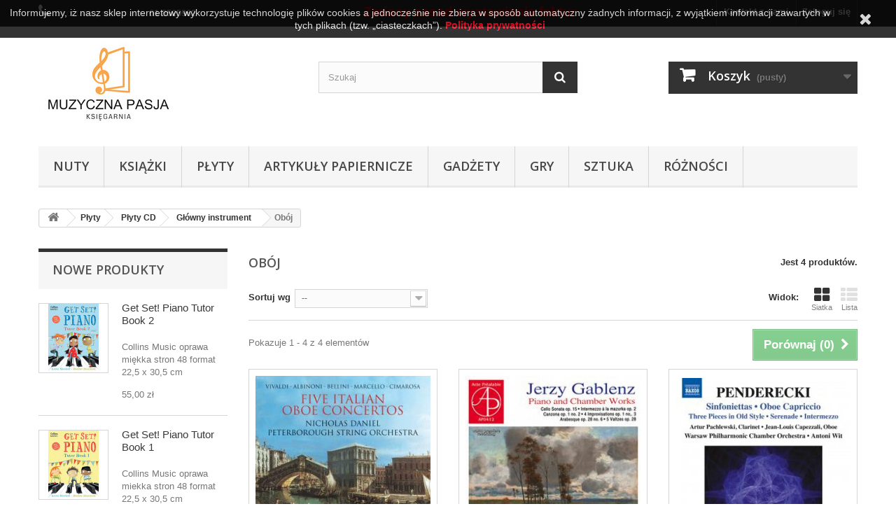

--- FILE ---
content_type: text/html; charset=utf-8
request_url: https://muzyczna-pasja.pl/81-oboj
body_size: 77962
content:
<!DOCTYPE HTML>
<!--[if lt IE 7]> <html class="no-js lt-ie9 lt-ie8 lt-ie7" lang="pl-pl"><![endif]-->
<!--[if IE 7]><html class="no-js lt-ie9 lt-ie8 ie7" lang="pl-pl"><![endif]-->
<!--[if IE 8]><html class="no-js lt-ie9 ie8" lang="pl-pl"><![endif]-->
<!--[if gt IE 8]> <html class="no-js ie9" lang="pl-pl"><![endif]-->
<html lang="pl-pl">
	<head>
		<meta charset="utf-8" />
		<title>Obój - Muzyczna Pasja</title>
						<meta name="generator" content="PrestaShop" />
		<meta name="robots" content="index,follow" />
		<meta name="viewport" content="width=device-width, minimum-scale=0.25, maximum-scale=1.6, initial-scale=1.0" />
		<meta name="apple-mobile-web-app-capable" content="yes" />
		<link rel="icon" type="image/vnd.microsoft.icon" href="/img/favicon.ico?1636805176" />
		<link rel="shortcut icon" type="image/x-icon" href="/img/favicon.ico?1636805176" />
														<link rel="stylesheet" href="/themes/default-bootstrap/css/global.css" type="text/css" media="all" />
																<link rel="stylesheet" href="/themes/default-bootstrap/css/autoload/highdpi.css" type="text/css" media="all" />
																<link rel="stylesheet" href="/themes/default-bootstrap/css/autoload/responsive-tables.css" type="text/css" media="all" />
																<link rel="stylesheet" href="/themes/default-bootstrap/css/autoload/uniform.default.css" type="text/css" media="all" />
																<link rel="stylesheet" href="/js/jquery/plugins/fancybox/jquery.fancybox.css" type="text/css" media="all" />
																<link rel="stylesheet" href="/themes/default-bootstrap/css/product_list.css" type="text/css" media="all" />
																<link rel="stylesheet" href="/themes/default-bootstrap/css/category.css" type="text/css" media="all" />
																<link rel="stylesheet" href="/themes/default-bootstrap/css/scenes.css" type="text/css" media="all" />
																<link rel="stylesheet" href="/themes/default-bootstrap/css/modules/blockbanner/blockbanner.css" type="text/css" media="all" />
																<link rel="stylesheet" href="/themes/default-bootstrap/css/modules/blockbestsellers/blockbestsellers.css" type="text/css" media="all" />
																<link rel="stylesheet" href="/themes/default-bootstrap/css/modules/blockcart/blockcart.css" type="text/css" media="all" />
																<link rel="stylesheet" href="/js/jquery/plugins/bxslider/jquery.bxslider.css" type="text/css" media="all" />
																<link rel="stylesheet" href="/themes/default-bootstrap/css/modules/blockcategories/blockcategories.css" type="text/css" media="all" />
																<link rel="stylesheet" href="/themes/default-bootstrap/css/modules/blockcurrencies/blockcurrencies.css" type="text/css" media="all" />
																<link rel="stylesheet" href="/themes/default-bootstrap/css/modules/blocklanguages/blocklanguages.css" type="text/css" media="all" />
																<link rel="stylesheet" href="/themes/default-bootstrap/css/modules/blockcontact/blockcontact.css" type="text/css" media="all" />
																<link rel="stylesheet" href="/themes/default-bootstrap/css/modules/blockmyaccountfooter/blockmyaccount.css" type="text/css" media="all" />
																<link rel="stylesheet" href="/themes/default-bootstrap/css/modules/blocknewproducts/blocknewproducts.css" type="text/css" media="all" />
																<link rel="stylesheet" href="/themes/default-bootstrap/css/modules/blocknewsletter/blocknewsletter.css" type="text/css" media="all" />
																<link rel="stylesheet" href="/themes/default-bootstrap/css/modules/blocksearch/blocksearch.css" type="text/css" media="all" />
																<link rel="stylesheet" href="/js/jquery/plugins/autocomplete/jquery.autocomplete.css" type="text/css" media="all" />
																<link rel="stylesheet" href="/themes/default-bootstrap/css/modules/blockspecials/blockspecials.css" type="text/css" media="all" />
																<link rel="stylesheet" href="/themes/default-bootstrap/css/modules/blocktags/blocktags.css" type="text/css" media="all" />
																<link rel="stylesheet" href="/themes/default-bootstrap/css/modules/blocktopmenu/css/blocktopmenu.css" type="text/css" media="all" />
																<link rel="stylesheet" href="/themes/default-bootstrap/css/modules/blocktopmenu/css/superfish-modified.css" type="text/css" media="all" />
																<link rel="stylesheet" href="/themes/default-bootstrap/css/modules/blockuserinfo/blockuserinfo.css" type="text/css" media="all" />
																<link rel="stylesheet" href="/themes/default-bootstrap/css/modules/blockviewed/blockviewed.css" type="text/css" media="all" />
																<link rel="stylesheet" href="/themes/default-bootstrap/css/modules/homefeatured/homefeatured.css" type="text/css" media="all" />
																<link rel="stylesheet" href="/modules/themeconfigurator/css/hooks.css" type="text/css" media="all" />
																<link rel="stylesheet" href="/modules/przelewy24/views/css/p24_blik.css" type="text/css" media="all" />
																<link rel="stylesheet" href="/modules/przelewy24/views/css/przelewy24.css" type="text/css" media="all" />
														<script type="text/javascript">
var CUSTOMIZE_TEXTFIELD = 1;
var FancyboxI18nClose = 'Zamknij';
var FancyboxI18nNext = 'Następny';
var FancyboxI18nPrev = 'Poprzedni';
var ajax_allowed = true;
var ajaxsearch = true;
var baseDir = 'https://muzyczna-pasja.pl/';
var baseUri = 'https://muzyczna-pasja.pl/';
var blocksearch_type = 'top';
var comparator_max_item = 3;
var comparedProductsIds = [];
var contentOnly = false;
var currency = {"id":1,"name":"Z\u0142oty","iso_code":"PLN","iso_code_num":"985","sign":"z\u0142","blank":"1","conversion_rate":"1.000000","deleted":"0","format":"2","decimals":"1","active":"1","prefix":"","suffix":" z\u0142","id_shop_list":null,"force_id":false};
var currencyBlank = 1;
var currencyFormat = 2;
var currencyRate = 1;
var currencySign = 'zł';
var customizationIdMessage = 'Dostosowywanie #';
var delete_txt = 'Usuń';
var displayList = false;
var freeProductTranslation = 'Za darmo!';
var freeShippingTranslation = 'Darmowa wysyłka!';
var generated_date = 1762864723;
var hasDeliveryAddress = false;
var highDPI = false;
var id_lang = 1;
var img_dir = 'https://muzyczna-pasja.pl/themes/default-bootstrap/img/';
var instantsearch = false;
var isGuest = 0;
var isLogged = 0;
var isMobile = false;
var max_item = 'Nie możesz dodać więcej produktów do porównania niż 3.';
var min_item = 'Wybierz proszę przynajmniej jeden produkt';
var page_name = 'category';
var priceDisplayMethod = 0;
var priceDisplayPrecision = 2;
var quickView = true;
var removingLinkText = 'usuń ten produkt z koszyka';
var request = 'https://muzyczna-pasja.pl/81-oboj';
var roundMode = 2;
var search_url = 'https://muzyczna-pasja.pl/szukaj';
var static_token = 'b691679c682e4844f102934284aa2ec0';
var toBeDetermined = 'Do ustalenia';
var token = '177c68ed976ea424b9bd66a78dd57a27';
var usingSecureMode = true;
</script>

						<script type="text/javascript" src="/js/jquery/jquery-1.11.0.min.js"></script>
						<script type="text/javascript" src="/js/jquery/jquery-migrate-1.2.1.min.js"></script>
						<script type="text/javascript" src="/js/jquery/plugins/jquery.easing.js"></script>
						<script type="text/javascript" src="/js/tools.js"></script>
						<script type="text/javascript" src="/themes/default-bootstrap/js/global.js"></script>
						<script type="text/javascript" src="/themes/default-bootstrap/js/autoload/10-bootstrap.min.js"></script>
						<script type="text/javascript" src="/themes/default-bootstrap/js/autoload/15-jquery.total-storage.min.js"></script>
						<script type="text/javascript" src="/themes/default-bootstrap/js/autoload/15-jquery.uniform-modified.js"></script>
						<script type="text/javascript" src="/js/jquery/plugins/fancybox/jquery.fancybox.js"></script>
						<script type="text/javascript" src="/themes/default-bootstrap/js/products-comparison.js"></script>
						<script type="text/javascript" src="/themes/default-bootstrap/js/category.js"></script>
						<script type="text/javascript" src="/themes/default-bootstrap/js/modules/blockcart/ajax-cart.js"></script>
						<script type="text/javascript" src="/js/jquery/plugins/jquery.scrollTo.js"></script>
						<script type="text/javascript" src="/js/jquery/plugins/jquery.serialScroll.js"></script>
						<script type="text/javascript" src="/js/jquery/plugins/bxslider/jquery.bxslider.js"></script>
						<script type="text/javascript" src="/themes/default-bootstrap/js/tools/treeManagement.js"></script>
						<script type="text/javascript" src="/themes/default-bootstrap/js/modules/blocknewsletter/blocknewsletter.js"></script>
						<script type="text/javascript" src="/js/jquery/plugins/autocomplete/jquery.autocomplete.js"></script>
						<script type="text/javascript" src="/themes/default-bootstrap/js/modules/blocksearch/blocksearch.js"></script>
						<script type="text/javascript" src="/themes/default-bootstrap/js/modules/blocktopmenu/js/hoverIntent.js"></script>
						<script type="text/javascript" src="/themes/default-bootstrap/js/modules/blocktopmenu/js/superfish-modified.js"></script>
						<script type="text/javascript" src="/themes/default-bootstrap/js/modules/blocktopmenu/js/blocktopmenu.js"></script>
						<script type="text/javascript" src="/modules/przelewy24/views/js/p24_blik.js"></script>
							
		<link rel="stylesheet" href="//fonts.googleapis.com/css?family=Open+Sans:300,600&amp;subset=latin,latin-ext" type="text/css" media="all" />
		<!--[if IE 8]>
		<script src="https://oss.maxcdn.com/libs/html5shiv/3.7.0/html5shiv.js"></script>
		<script src="https://oss.maxcdn.com/libs/respond.js/1.3.0/respond.min.js"></script>
		<![endif]-->
	</head>
	<body id="category" class="category category-81 category-oboj show-left-column hide-right-column lang_pl">
					<div id="page">
			<div class="header-container">
				<header id="header">
																<div class="banner">
							<div class="container">
								<div class="row">
									<a href="https://muzyczna-pasja.pl/" title="">
	<img class="img-responsive" src="https://muzyczna-pasja.pl/modules/blockbanner/img/be04f2005637ee3152225d0ceeee6ad4.png" alt="" title="" width="1170" height="65" />
</a>

								</div>
							</div>
						</div>
																					<div class="nav">
							<div class="container">
								<div class="row">
									<nav><!-- Block user information module NAV  -->
<div class="header_user_info">
			<a class="login" href="https://muzyczna-pasja.pl/moje-konto" rel="nofollow" title="Zaloguj się do swojego konta klienta">
			Zaloguj się
		</a>
	</div>
<!-- /Block usmodule NAV -->
<!-- Block languages module -->
<!-- /Block languages module -->
<div id="contact-link" >
	<a href="https://muzyczna-pasja.pl/kontakt" title="Kontakt z nami">Kontakt z nami</a>
</div>
	<span class="shop-phone">
		<i class="icon-phone"></i>Skontaktuj się z nami: <strong>61 8525962</strong>
	</span>
    


                                        <span style="font-size:14pt;"><a href="https://muzyczna-pasja.pl/content/6-zmiany-zasad-wystawiania-faktur?adtoken=31f9c986facd6db01e472ab06e59fc0a&amp;ad=admin2835svxvc&amp;id_employee=1" style="float:right;color:#ff0000;font-weight:bold;padding:8px 200px 11px 10px;line-height:18px;">Zmiany zasad wystawiania faktur</a></span>
                        </nav>
								</div>
							</div>
						</div>
										<div>
						<div class="container">
							<div class="row">
								<div id="header_logo">
									<a href="https://muzyczna-pasja.pl/" title="Muzyczna Pasja">
										<img class="logo img-responsive" src="https://muzyczna-pasja.pl/img/muzyczna-pasja-logo-1570024688.jpg" alt="Muzyczna Pasja" width="200" height="131"/>
									</a>
								</div>
								<!-- Block search module TOP -->
<div id="search_block_top" class="col-sm-4 clearfix">
	<form id="searchbox" method="get" action="//muzyczna-pasja.pl/szukaj" >
		<input type="hidden" name="controller" value="search" />
		<input type="hidden" name="orderby" value="position" />
		<input type="hidden" name="orderway" value="desc" />
		<input class="search_query form-control" type="text" id="search_query_top" name="search_query" placeholder="Szukaj" value="" />
		<button type="submit" name="submit_search" class="btn btn-default button-search">
			<span>Szukaj</span>
		</button>
	</form>
</div>
<!-- /Block search module TOP -->
<!-- MODULE Block cart -->
<div class="col-sm-4 clearfix">
	<div class="shopping_cart">
		<a href="https://muzyczna-pasja.pl/zamowienie" title="Pokaż mój koszyk" rel="nofollow">
			<b>Koszyk</b>
			<span class="ajax_cart_quantity unvisible">0</span>
			<span class="ajax_cart_product_txt unvisible">Produkt</span>
			<span class="ajax_cart_product_txt_s unvisible">Produkty</span>
			<span class="ajax_cart_total unvisible">
							</span>
			<span class="ajax_cart_no_product">(pusty)</span>
					</a>
					<div class="cart_block block exclusive">
				<div class="block_content">
					<!-- block list of products -->
					<div class="cart_block_list">
												<p class="cart_block_no_products">
							Brak produktów
						</p>
																		<div class="cart-prices">
							<div class="cart-prices-line first-line">
								<span class="price cart_block_shipping_cost ajax_cart_shipping_cost unvisible">
																			 Do ustalenia																	</span>
								<span class="unvisible">
									Wysyłka
								</span>
							</div>
																					<div class="cart-prices-line last-line">
								<span class="price cart_block_total ajax_block_cart_total">0,00 zł</span>
								<span>Razem</span>
							</div>
													</div>
						<p class="cart-buttons">
							<a id="button_order_cart" class="btn btn-default button button-small" href="https://muzyczna-pasja.pl/zamowienie" title="Realizuj zamówienie" rel="nofollow">
								<span>
									Realizuj zamówienie<i class="icon-chevron-right right"></i>
								</span>
							</a>
						</p>
					</div>
				</div>
			</div><!-- .cart_block -->
			</div>
</div>

	<div id="layer_cart">
		<div class="clearfix">
			<div class="layer_cart_product col-xs-12 col-md-6">
				<span class="cross" title="Zamknij okno"></span>
				<span class="title">
					<i class="icon-check"></i>Produkt dodany poprawnie do Twojego koszyka
				</span>
				<div class="product-image-container layer_cart_img">
				</div>
				<div class="layer_cart_product_info">
					<span id="layer_cart_product_title" class="product-name"></span>
					<span id="layer_cart_product_attributes"></span>
					<div>
						<strong class="dark">Ilość</strong>
						<span id="layer_cart_product_quantity"></span>
					</div>
					<div>
						<strong class="dark">Razem</strong>
						<span id="layer_cart_product_price"></span>
					</div>
				</div>
			</div>
			<div class="layer_cart_cart col-xs-12 col-md-6">
				<span class="title">
					<!-- Plural Case [both cases are needed because page may be updated in Javascript] -->
					<span class="ajax_cart_product_txt_s  unvisible">
						Ilość produktów w Twoim koszyku: <span class="ajax_cart_quantity">0</span>.
					</span>
					<!-- Singular Case [both cases are needed because page may be updated in Javascript] -->
					<span class="ajax_cart_product_txt ">
						Jest 1 produkt w Twoim koszyku.
					</span>
				</span>
				<div class="layer_cart_row">
					<strong class="dark">
						Razem produkty:
											</strong>
					<span class="ajax_block_products_total">
											</span>
				</div>

								<div class="layer_cart_row">
					<strong class="dark unvisible">
						Dostawa:&nbsp;					</strong>
					<span class="ajax_cart_shipping_cost unvisible">
													 Do ustalenia											</span>
				</div>
								<div class="layer_cart_row">
					<strong class="dark">
						Razem
											</strong>
					<span class="ajax_block_cart_total">
											</span>
				</div>
				<div class="button-container">
					<span class="continue btn btn-default button exclusive-medium" title="Kontynuuj zakupy">
						<span>
							<i class="icon-chevron-left left"></i>Kontynuuj zakupy
						</span>
					</span>
					<a class="btn btn-default button button-medium"	href="https://muzyczna-pasja.pl/zamowienie" title="Przejdź do realizacji zamówienia" rel="nofollow">
						<span>
							Przejdź do realizacji zamówienia<i class="icon-chevron-right right"></i>
						</span>
					</a>
				</div>
			</div>
		</div>
		<div class="crossseling"></div>
	</div> <!-- #layer_cart -->
	<div class="layer_cart_overlay"></div>

<!-- /MODULE Block cart -->
	<!-- Menu -->
	<div id="block_top_menu" class="sf-contener clearfix col-lg-12">
		<div class="cat-title">Zakładki</div>
		<ul class="sf-menu clearfix menu-content">
			<li><a href="https://muzyczna-pasja.pl/3-nuty" title="Nuty">Nuty</a><ul><li><a href="https://muzyczna-pasja.pl/4-instrumenty-klawiszowe" title="Instrumenty klawiszowe">Instrumenty klawiszowe</a><ul><li><a href="https://muzyczna-pasja.pl/5-fortepian" title="Fortepian">Fortepian</a><ul><li><a href="https://muzyczna-pasja.pl/54-4-rece" title="4 ręce">4 ręce</a></li><li><a href="https://muzyczna-pasja.pl/55-2-fortepiany" title="2 fortepiany">2 fortepiany</a></li></ul></li><li><a href="https://muzyczna-pasja.pl/6-akordeon" title="Akordeon">Akordeon</a></li><li><a href="https://muzyczna-pasja.pl/7-organy" title="Organy">Organy</a></li><li><a href="https://muzyczna-pasja.pl/13-keyboard" title="Keyboard">Keyboard</a></li><li><a href="https://muzyczna-pasja.pl/53-klawesyn" title="Klawesyn">Klawesyn</a></li></ul></li><li><a href="https://muzyczna-pasja.pl/8-instrumenty-dete" title="Instrumenty Dęte">Instrumenty Dęte</a><ul><li><a href="https://muzyczna-pasja.pl/9-fagot" title="Fagot">Fagot</a></li><li><a href="https://muzyczna-pasja.pl/10-flet-poprzeczny" title="Flet poprzeczny">Flet poprzeczny</a></li><li><a href="https://muzyczna-pasja.pl/11-flet-prosty" title="Flet prosty">Flet prosty</a></li><li><a href="https://muzyczna-pasja.pl/14-harmonijka" title="Harmonijka">Harmonijka</a></li><li><a href="https://muzyczna-pasja.pl/15-klarnet" title="Klarnet">Klarnet</a></li><li><a href="https://muzyczna-pasja.pl/16-oboj" title="Obój">Obój</a></li><li><a href="https://muzyczna-pasja.pl/17-waltornia" title="Waltornia">Waltornia</a></li><li><a href="https://muzyczna-pasja.pl/18-saksofon" title="Saksofon">Saksofon</a></li><li><a href="https://muzyczna-pasja.pl/19-trabka" title="Trąbka">Trąbka</a></li><li><a href="https://muzyczna-pasja.pl/20-tuba" title="Tuba">Tuba</a></li><li><a href="https://muzyczna-pasja.pl/50-puzon" title="Puzon">Puzon</a></li><li><a href="https://muzyczna-pasja.pl/61-flazolet" title="Flażolet">Flażolet</a></li></ul></li><li><a href="https://muzyczna-pasja.pl/21-instrumenty-smyczkowe" title="Instrumenty smyczkowe">Instrumenty smyczkowe</a><ul><li><a href="https://muzyczna-pasja.pl/26-altowka" title="Altówka">Altówka</a></li><li><a href="https://muzyczna-pasja.pl/27-kontrabas" title="Kontrabas">Kontrabas</a></li><li><a href="https://muzyczna-pasja.pl/28-skrzypce" title="Skrzypce">Skrzypce</a></li><li><a href="https://muzyczna-pasja.pl/29-wiolonczela" title="Wiolonczela">Wiolonczela</a></li><li><a href="https://muzyczna-pasja.pl/71-viola-da-gamba" title="Viola da Gamba">Viola da Gamba</a></li></ul></li><li><a href="https://muzyczna-pasja.pl/22-instrumenty-szarpane" title="Instrumenty szarpane">Instrumenty szarpane</a><ul><li><a href="https://muzyczna-pasja.pl/30-gitara" title="Gitara">Gitara</a></li><li><a href="https://muzyczna-pasja.pl/31-harfa" title="Harfa">Harfa</a></li><li><a href="https://muzyczna-pasja.pl/32-lutnia" title="Lutnia">Lutnia</a></li><li><a href="https://muzyczna-pasja.pl/33-mandolina" title="Mandolina">Mandolina</a></li><li><a href="https://muzyczna-pasja.pl/34-ukulele" title="Ukulele">Ukulele</a></li></ul></li><li><a href="https://muzyczna-pasja.pl/23-instrumenty-perkusyjne" title="Instrumenty perkusyjne">Instrumenty perkusyjne</a></li><li><a href="https://muzyczna-pasja.pl/24-muzyka-wokalna" title="Muzyka wokalna">Muzyka wokalna</a></li><li><a href="https://muzyczna-pasja.pl/25-muzyka-choralna" title="Muzyka chóralna">Muzyka chóralna</a></li><li><a href="https://muzyczna-pasja.pl/62-partytury" title="Partytury">Partytury</a></li><li><a href="https://muzyczna-pasja.pl/63-wyciagi" title="Wyciągi ">Wyciągi </a></li><li><a href="https://muzyczna-pasja.pl/105-muzyka-filmowa" title="Muzyka filmowa">Muzyka filmowa</a></li><li><a href="https://muzyczna-pasja.pl/106-jazz-i-muzyka-rozrywkowa" title="Jazz i muzyka rozrywkowa">Jazz i muzyka rozrywkowa</a></li><li><a href="https://muzyczna-pasja.pl/111-szkoly-na-instrumenty" title="Szkoły na instrumenty">Szkoły na instrumenty</a></li><li><a href="https://muzyczna-pasja.pl/129-spiewniki" title="Śpiewniki">Śpiewniki</a></li></ul></li><li><a href="https://muzyczna-pasja.pl/36-ksiazki" title="Książki">Książki</a><ul><li><a href="https://muzyczna-pasja.pl/37-biografie" title="Biografie">Biografie</a></li><li><a href="https://muzyczna-pasja.pl/38-teoria-muzyki" title="Teoria muzyki">Teoria muzyki</a></li><li><a href="https://muzyczna-pasja.pl/39-dla-dzieci" title="Dla dzieci">Dla dzieci</a></li><li><a href="https://muzyczna-pasja.pl/40-slowniki-i-przewodniki" title="Słowniki i przewodniki">Słowniki i przewodniki</a></li><li><a href="https://muzyczna-pasja.pl/41-literatura-muzyczna" title="Literatura muzyczna">Literatura muzyczna</a></li><li><a href="https://muzyczna-pasja.pl/108-historia-muzyki" title="Historia muzyki">Historia muzyki</a></li><li><a href="https://muzyczna-pasja.pl/109-opera" title="Opera">Opera</a></li><li><a href="https://muzyczna-pasja.pl/110-balet-taniec" title="Balet, taniec">Balet, taniec</a></li><li><a href="https://muzyczna-pasja.pl/120-literatura-piekna" title="Literatura piękna">Literatura piękna</a></li><li><a href="https://muzyczna-pasja.pl/121-poezja" title="Poezja">Poezja</a></li><li><a href="https://muzyczna-pasja.pl/122-listy-dzienniki-wspomnienia" title="Listy, dzienniki, wspomnienia">Listy, dzienniki, wspomnienia</a></li><li><a href="https://muzyczna-pasja.pl/123-jazz" title="Jazz">Jazz</a></li><li><a href="https://muzyczna-pasja.pl/130-podreczniki" title="Podręczniki">Podręczniki</a></li><li><a href="https://muzyczna-pasja.pl/131-historia-muzyki-polskiej-sutkowski-edition" title="Historia Muzyki Polskiej Sutkowski Edition">Historia Muzyki Polskiej Sutkowski Edition</a></li></ul></li><li><a href="https://muzyczna-pasja.pl/42-plyty" title="Płyty ">Płyty </a><ul><li><a href="https://muzyczna-pasja.pl/56-plyty-cd" title="Płyty CD">Płyty CD</a><ul><li><a href="https://muzyczna-pasja.pl/57-muzyka-polska" title="Muzyka polska">Muzyka polska</a></li><li><a href="https://muzyczna-pasja.pl/58-epoka" title="Epoka">Epoka</a><ul><li><a href="https://muzyczna-pasja.pl/64-sredniowiecze" title="Średniowiecze">Średniowiecze</a></li><li><a href="https://muzyczna-pasja.pl/65-renesans" title="Renesans">Renesans</a></li><li><a href="https://muzyczna-pasja.pl/66-barok" title="Barok">Barok</a></li><li><a href="https://muzyczna-pasja.pl/67-klasycyzm" title="Klasycyzm">Klasycyzm</a></li><li><a href="https://muzyczna-pasja.pl/68-romantyzm" title="Romantyzm">Romantyzm</a></li><li><a href="https://muzyczna-pasja.pl/69-wiek-xx-do-1970" title="Wiek XX do 1970 ">Wiek XX do 1970 </a></li><li><a href="https://muzyczna-pasja.pl/70-muzyka-wspolczesna" title="Muzyka współczesna">Muzyka współczesna</a></li></ul></li><li><a href="https://muzyczna-pasja.pl/59-glowny-instrument" title="Główny instrument">Główny instrument</a><ul><li><a href="https://muzyczna-pasja.pl/74-fortepian" title="Fortepian">Fortepian</a></li><li><a href="https://muzyczna-pasja.pl/75-skrzypce" title="Skrzypce">Skrzypce</a></li><li><a href="https://muzyczna-pasja.pl/76-wiolonczela" title="Wiolonczela">Wiolonczela</a></li><li><a href="https://muzyczna-pasja.pl/77-altowka" title="Altówka">Altówka</a></li><li><a href="https://muzyczna-pasja.pl/78-kontrabas" title="Kontrabas">Kontrabas</a></li><li><a href="https://muzyczna-pasja.pl/79-klarnet" title="Klarnet">Klarnet</a></li><li><a href="https://muzyczna-pasja.pl/80-fagot" title="Fagot">Fagot</a></li><li class="sfHoverForce"><a href="https://muzyczna-pasja.pl/81-oboj" title="Obój">Obój</a></li><li><a href="https://muzyczna-pasja.pl/82-saksofon" title="Saksofon">Saksofon</a></li><li><a href="https://muzyczna-pasja.pl/83-flet" title="Flet">Flet</a></li><li><a href="https://muzyczna-pasja.pl/84-puzon" title="Puzon">Puzon</a></li><li><a href="https://muzyczna-pasja.pl/85-tuba" title="Tuba">Tuba</a></li><li><a href="https://muzyczna-pasja.pl/86-rog" title="Róg">Róg</a></li><li><a href="https://muzyczna-pasja.pl/87-trabka" title="Trąbka">Trąbka</a></li><li><a href="https://muzyczna-pasja.pl/88-organy" title="Organy">Organy</a></li><li><a href="https://muzyczna-pasja.pl/89-akordeon" title="Akordeon">Akordeon</a></li><li><a href="https://muzyczna-pasja.pl/90-harfa" title="Harfa">Harfa</a></li><li><a href="https://muzyczna-pasja.pl/116-gitara" title="Gitara">Gitara</a></li><li><a href="https://muzyczna-pasja.pl/117-lutnia" title="Lutnia">Lutnia</a></li><li><a href="https://muzyczna-pasja.pl/118-mandolina" title="Mandolina">Mandolina</a></li><li><a href="https://muzyczna-pasja.pl/119-klawesyn" title="Klawesyn">Klawesyn</a></li></ul></li><li><a href="https://muzyczna-pasja.pl/60-formy" title="Formy">Formy</a><ul><li><a href="https://muzyczna-pasja.pl/91-koncert" title="Koncert">Koncert</a></li><li><a href="https://muzyczna-pasja.pl/92-sonata" title="Sonata">Sonata</a></li><li><a href="https://muzyczna-pasja.pl/93-duet" title="Duet">Duet</a></li><li><a href="https://muzyczna-pasja.pl/94-symfonia" title="Symfonia">Symfonia</a></li><li><a href="https://muzyczna-pasja.pl/95-recital" title="Recital">Recital</a></li><li><a href="https://muzyczna-pasja.pl/96-opera" title="Opera">Opera</a></li><li><a href="https://muzyczna-pasja.pl/97-operetka" title="Operetka">Operetka</a></li><li><a href="https://muzyczna-pasja.pl/98-oratorium" title="Oratorium">Oratorium</a></li><li><a href="https://muzyczna-pasja.pl/99-pasja" title="Pasja">Pasja</a></li><li><a href="https://muzyczna-pasja.pl/100-msza" title="Msza">Msza</a></li><li><a href="https://muzyczna-pasja.pl/101-kantata" title="Kantata">Kantata</a></li><li><a href="https://muzyczna-pasja.pl/102-trio" title="Trio">Trio</a></li><li><a href="https://muzyczna-pasja.pl/103-kwartet" title="Kwartet">Kwartet</a></li><li><a href="https://muzyczna-pasja.pl/104-kwintet" title="Kwintet">Kwintet</a></li><li><a href="https://muzyczna-pasja.pl/107-piesn" title="Pieśń">Pieśń</a></li><li><a href="https://muzyczna-pasja.pl/125-balet" title="Balet">Balet</a></li><li><a href="https://muzyczna-pasja.pl/126-poemat" title="Poemat">Poemat</a></li></ul></li><li><a href="https://muzyczna-pasja.pl/112-muzyka-tradycyjna" title="Muzyka tradycyjna">Muzyka tradycyjna</a></li><li><a href="https://muzyczna-pasja.pl/113-piosenki-bajki-dla-dzieci" title="Piosenki, bajki dla dzieci">Piosenki, bajki dla dzieci</a></li><li><a href="https://muzyczna-pasja.pl/124-jazz" title="Jazz">Jazz</a></li></ul></li><li><a href="https://muzyczna-pasja.pl/72-dvd" title="DVD">DVD</a></li><li><a href="https://muzyczna-pasja.pl/73-winyle-lp" title="Winyle /LP">Winyle /LP</a></li></ul></li><li><a href="https://muzyczna-pasja.pl/44-artykuly-papiernicze" title="Artykuły papiernicze">Artykuły papiernicze</a></li><li><a href="https://muzyczna-pasja.pl/43-gadzety" title="Gadżety">Gadżety</a><ul></ul></li><li><a href="https://muzyczna-pasja.pl/45-gry" title="Gry">Gry</a><ul></ul></li><li><a href="https://muzyczna-pasja.pl/46-sztuka" title="Sztuka">Sztuka</a></li><li><a href="https://muzyczna-pasja.pl/48-roznosci" title="Różności">Różności</a></li>
					</ul>
	</div>
	<!--/ Menu -->
							</div>
						</div>
					</div>
				</header>
			</div>
			<div class="columns-container">
				<div id="columns" class="container">
											
<!-- Breadcrumb -->
<div class="breadcrumb clearfix">
	<a class="home" href="https://muzyczna-pasja.pl/" title="Powr&oacute;t do strony gł&oacute;wnej"><i class="icon-home"></i></a>
			<span class="navigation-pipe">&gt;</span>
					<span class="navigation_page"><span itemscope itemtype="http://data-vocabulary.org/Breadcrumb"><a itemprop="url" href="https://muzyczna-pasja.pl/42-plyty" title="Płyty " ><span itemprop="title">Płyty </span></a></span><span class="navigation-pipe">></span><span itemscope itemtype="http://data-vocabulary.org/Breadcrumb"><a itemprop="url" href="https://muzyczna-pasja.pl/56-plyty-cd" title="Płyty CD" ><span itemprop="title">Płyty CD</span></a></span><span class="navigation-pipe">></span><span itemscope itemtype="http://data-vocabulary.org/Breadcrumb"><a itemprop="url" href="https://muzyczna-pasja.pl/59-glowny-instrument" title="Gł&oacute;wny instrument" ><span itemprop="title">Gł&oacute;wny instrument</span></a></span><span class="navigation-pipe">></span>Ob&oacute;j</span>
			</div>
<!-- /Breadcrumb -->

										<div id="slider_row" class="row">
																	</div>
					<div class="row">
												<div id="left_column" class="column col-xs-12 col-sm-3"><!-- MODULE Block new products -->
<div id="new-products_block_right" class="block products_block">
	<h4 class="title_block">
    	<a href="https://muzyczna-pasja.pl/nowe-produkty" title="Nowe produkty">Nowe produkty</a>
    </h4>
    <div class="block_content products-block">
                    <ul class="products">
                                    <li class="clearfix">
                        <a class="products-block-image" href="https://muzyczna-pasja.pl/nuty/7903-get-set-piano-tutor-book-2-9780008767129.html" title="Get Set! Piano Tutor Book 2"><img class="replace-2x img-responsive" src="https://muzyczna-pasja.pl/8704-small_default/get-set-piano-tutor-book-2.jpg" alt="Get Set! Piano Tutor Book 2" /></a>
                        <div class="product-content">
                        	<h5>
                            	<a class="product-name" href="https://muzyczna-pasja.pl/nuty/7903-get-set-piano-tutor-book-2-9780008767129.html" title="Get Set! Piano Tutor Book 2">Get Set! Piano Tutor Book 2</a>
                            </h5>
                        	<p class="product-description">Collins Music
oprawa miękka
stron 48
format 22,5 x 30,5 cm</p>
                                                        	                                    <div class="price-box">
                                        <span class="price">
                                        	55,00 zł                                        </span>
                                        
                                    </div>
                                                                                    </div>
                    </li>
                                    <li class="clearfix">
                        <a class="products-block-image" href="https://muzyczna-pasja.pl/nuty/7902-get-set-piano-tutor-book-1-9780008767051.html" title="Get Set! Piano Tutor Book 1"><img class="replace-2x img-responsive" src="https://muzyczna-pasja.pl/8703-small_default/get-set-piano-tutor-book-1.jpg" alt="Get Set! Piano Tutor Book 1" /></a>
                        <div class="product-content">
                        	<h5>
                            	<a class="product-name" href="https://muzyczna-pasja.pl/nuty/7902-get-set-piano-tutor-book-1-9780008767051.html" title="Get Set! Piano Tutor Book 1">Get Set! Piano Tutor Book 1</a>
                            </h5>
                        	<p class="product-description">Collins Music
oprawa miekka
stron 48
format 22,5 x 30,5 cm</p>
                                                        	                                    <div class="price-box">
                                        <span class="price">
                                        	58,00 zł                                        </span>
                                        
                                    </div>
                                                                                    </div>
                    </li>
                                    <li class="clearfix">
                        <a class="products-block-image" href="https://muzyczna-pasja.pl/nuty/7901-get-set-piano-my-first-piano-book-9780008767044.html" title=""><img class="replace-2x img-responsive" src="https://muzyczna-pasja.pl/img/p/pl-default-small_default.jpg" alt="Get Set! Piano My First Piano Book" /></a>
                        <div class="product-content">
                        	<h5>
                            	<a class="product-name" href="https://muzyczna-pasja.pl/nuty/7901-get-set-piano-my-first-piano-book-9780008767044.html" title="Get Set! Piano My First Piano Book">Get Set! Piano My First Piano Book</a>
                            </h5>
                        	<p class="product-description">Collins Music
oprawa miekka
stron 64
format 30,5 x 22 cm</p>
                                                        	                                    <div class="price-box">
                                        <span class="price">
                                        	58,00 zł                                        </span>
                                        
                                    </div>
                                                                                    </div>
                    </li>
                                    <li class="clearfix">
                        <a class="products-block-image" href="https://muzyczna-pasja.pl/ksiazki/7900-sobczakowie-joanna-i-jerzy-fryderyk-chopin-a-wielkopolska.html" title="Sobczakowie Joanna i Jerzy - Fryderyk Chopin a Wielkopolska"><img class="replace-2x img-responsive" src="https://muzyczna-pasja.pl/8702-small_default/sobczakowie-joanna-i-jerzy-fryderyk-chopin-a-wielkopolska.jpg" alt="Sobczakowie Joanna i Jerzy - Fryderyk Chopin a Wielkopolska" /></a>
                        <div class="product-content">
                        	<h5>
                            	<a class="product-name" href="https://muzyczna-pasja.pl/ksiazki/7900-sobczakowie-joanna-i-jerzy-fryderyk-chopin-a-wielkopolska.html" title="Sobczakowie Joanna i Jerzy - Fryderyk Chopin a Wielkopolska">Sobczakowie Joanna i Jerzy - Fryderyk Chopin a Wielkopolska</a>
                            </h5>
                        	<p class="product-description">Wydawnictwo WBPiCAK 2010
oprawa twarda
stron 156
format 19,5 x 24,5 cm...</p>
                                                        	                                    <div class="price-box">
                                        <span class="price">
                                        	35,00 zł                                        </span>
                                        
                                    </div>
                                                                                    </div>
                    </li>
                                    <li class="clearfix">
                        <a class="products-block-image" href="https://muzyczna-pasja.pl/ksiazki/7899-krzysztof-guczalski-znaczenie-muzyki-znaczenia-w-muzyce.html" title="Krzysztof Guczalski Znaczenie muzyki. Znaczenia w muzyce"><img class="replace-2x img-responsive" src="https://muzyczna-pasja.pl/8701-small_default/krzysztof-guczalski-znaczenie-muzyki-znaczenia-w-muzyce.jpg" alt="Krzysztof Guczalski Znaczenie muzyki. Znaczenia w muzyce" /></a>
                        <div class="product-content">
                        	<h5>
                            	<a class="product-name" href="https://muzyczna-pasja.pl/ksiazki/7899-krzysztof-guczalski-znaczenie-muzyki-znaczenia-w-muzyce.html" title="Krzysztof Guczalski Znaczenie muzyki. Znaczenia w muzyce">Krzysztof Guczalski Znaczenie muzyki. Znaczenia w muzyce</a>
                            </h5>
                        	<p class="product-description">Musica Iagellonica 2002
Krzysztof Guczalski Znaczenie muzyki. Znaczenia...</p>
                                                        	                                    <div class="price-box">
                                        <span class="price">
                                        	33,50 zł                                        </span>
                                        
                                    </div>
                                                                                    </div>
                    </li>
                            </ul>
            <div>
                <a href="https://muzyczna-pasja.pl/nowe-produkty" title="Wszystkie nowe produkty" class="btn btn-default button button-small"><span>Wszystkie nowe produkty<i class="icon-chevron-right right"></i></span></a>
            </div>
            </div>
</div>
<!-- /MODULE Block new products -->
	<!-- Block CMS module -->
			<section id="informations_block_left_1" class="block informations_block_left">
			<p class="title_block">
				<a href="https://muzyczna-pasja.pl/content/category/1-glowna">
					Informacja				</a>
			</p>
			<div class="block_content list-block">
				<ul>
																							<li>
								<a href="https://muzyczna-pasja.pl/content/1-delivery" title="Dostawa">
									Dostawa
								</a>
							</li>
																								<li>
								<a href="https://muzyczna-pasja.pl/content/2-legal-notice" title="Polityka prywatnosci">
									Polityka prywatnosci
								</a>
							</li>
																								<li>
								<a href="https://muzyczna-pasja.pl/content/3-terms-and-conditions-of-use" title="Regulamin">
									Regulamin
								</a>
							</li>
																								<li>
								<a href="https://muzyczna-pasja.pl/content/4-about-us" title="O nas">
									O nas
								</a>
							</li>
																								<li>
								<a href="https://muzyczna-pasja.pl/content/5-secure-payment" title="Odstąpienie od umowy">
									Odstąpienie od umowy
								</a>
							</li>
																						<li>
							<a href="https://muzyczna-pasja.pl/sklepy" title="Nasze sklepy">
								Nasze sklepy
							</a>
						</li>
									</ul>
			</div>
		</section>
		<!-- /Block CMS module -->
<!-- MODULE Block specials -->
<div id="special_block_right" class="block">
	<p class="title_block">
        <a href="https://muzyczna-pasja.pl/promocje" title="Promocje">
            Promocje
        </a>
    </p>
	<div class="block_content products-block">
    		<ul>
        	<li class="clearfix">
            	<a class="products-block-image" href="https://muzyczna-pasja.pl/biografie/2974-andrzej-chlopecki-alban-berg-czlowiek-i-dzielo-czasu-mlodosci-od-piesni-solowej-do-orkiestrowej.html">
                    <img 
                    class="replace-2x img-responsive" 
                    src="https://muzyczna-pasja.pl/3007-small_default/andrzej-chlopecki-alban-berg-czlowiek-i-dzielo-czasu-mlodosci-od-piesni-solowej-do-orkiestrowej.jpg" 
                    alt="Andrzej Chłopecki  Alban Berg. Człowiek i dzieło czasu młodości. Od pieśni solowej do orkiestrowej" 
                    title="Andrzej Chłopecki  Alban Berg. Człowiek i dzieło czasu młodości. Od pieśni solowej do orkiestrowej" />
                </a>
                <div class="product-content">
                	<h5>
                        <a class="product-name" href="https://muzyczna-pasja.pl/biografie/2974-andrzej-chlopecki-alban-berg-czlowiek-i-dzielo-czasu-mlodosci-od-piesni-solowej-do-orkiestrowej.html" title="Andrzej Chłopecki  Alban Berg. Człowiek i dzieło czasu młodości. Od pieśni solowej do orkiestrowej">
                            Andrzej Chłopecki  Alban Berg. Człowiek i dzieło czasu młodości. Od pieśni solowej do orkiestrowej
                        </a>
                    </h5>
                                        <div class="price-box">
                    	                        	<span class="price special-price">
                                                                    39,00 zł                            </span>
                                                                                                                                                      <span class="old-price">
                                                                    49,00 zł                            </span>
                            
                                            </div>
                </div>
            </li>
		</ul>
		<div>
			<a 
            class="btn btn-default button button-small" 
            href="https://muzyczna-pasja.pl/promocje" 
            title="Wszystkie promocje">
                <span>Wszystkie promocje<i class="icon-chevron-right right"></i></span>
            </a>
		</div>
    	</div>
</div>
<!-- /MODULE Block specials -->
<!-- Block stores module -->
<div id="stores_block_left" class="block">
	<p class="title_block">
		<a href="https://muzyczna-pasja.pl/sklepy" title="Nasze sklepy">
			Nasze sklepy
		</a>
	</p>
	<div class="block_content blockstore">
		<p class="store_image">
			<a href="https://muzyczna-pasja.pl/sklepy" title="Nasze sklepy">
				<img class="img-responsive" src="https://muzyczna-pasja.pl/modules/blockstore/store.jpg" alt="Nasze sklepy" />
			</a>
		</p>
				<div>
			<a 
			class="btn btn-default button button-small" 
			href="https://muzyczna-pasja.pl/sklepy" 
			title="Nasze sklepy">
				<span>Odkryj nasze sklepy<i class="icon-chevron-right right"></i></span>
			</a>
		</div>
	</div>
</div>
<!-- /Block stores module -->
</div>
																		<div id="center_column" class="center_column col-xs-12 col-sm-9">
	

	    			<h1 class="page-heading product-listing"><span class="cat-name">Obój&nbsp;</span><span class="heading-counter">Jest 4 produkt&oacute;w.</span>
</h1>
							<div class="content_sortPagiBar clearfix">
            	<div class="sortPagiBar clearfix">
            		<ul class="display hidden-xs">
	<li class="display-title">Widok:</li>
    <li id="grid"><a rel="nofollow" href="#" title="Siatka"><i class="icon-th-large"></i>Siatka</a></li>
    <li id="list"><a rel="nofollow" href="#" title="Lista"><i class="icon-th-list"></i>Lista</a></li>
</ul>

<form id="productsSortForm" action="https://muzyczna-pasja.pl/81-oboj" class="productsSortForm">
	<div class="select selector1">
		<label for="selectProductSort">Sortuj wg</label>
		<select id="selectProductSort" class="selectProductSort form-control">
			<option value="date_add:desc" selected="selected">--</option>
							<option value="price:asc">Cena: od najniższej</option>
				<option value="price:desc">Cena: od najwyższej</option>
						<option value="name:asc">Nazwa produktu: od A do Z</option>
			<option value="name:desc">Nazwa produktu: od Z do A</option>
							<option value="quantity:desc">W magazynie</option>
						<option value="reference:asc">Indeks: od najniższego</option>
			<option value="reference:desc">Indeks: od najwyższego</option>
		</select>
	</div>
</form>
<!-- /Sort products -->
			
	
                								<!-- nbr product/page -->
		<!-- /nbr product/page -->

				</div>
                <div class="top-pagination-content clearfix">
                		<form method="post" action="https://muzyczna-pasja.pl/products-comparison" class="compare-form">
		<button type="submit" class="btn btn-default button button-medium bt_compare bt_compare" disabled="disabled">
			<span>Por&oacute;wnaj (<strong class="total-compare-val">0</strong>)<i class="icon-chevron-right right"></i></span>
		</button>
		<input type="hidden" name="compare_product_count" class="compare_product_count" value="0" />
		<input type="hidden" name="compare_product_list" class="compare_product_list" value="" />
	</form>
			
		
		
		
	
					
	
												<!-- Pagination -->
	<div id="pagination" class="pagination clearfix">
	    			</div>
    <div class="product-count">
    	        	                        	                        	Pokazuje 1 - 4 z 4 element&oacute;w
		    </div>
	<!-- /Pagination -->

                </div>
			</div>
				
									
		
	
	<!-- Products list -->
	<ul id="product_list" class="product_list grid row">
			
		
		
								<li class="ajax_block_product col-xs-12 col-sm-6 col-md-4 first-in-line first-item-of-tablet-line first-item-of-mobile-line">
			<div class="product-container" itemscope itemtype="https://schema.org/Product">
				<div class="left-block">
					<div class="product-image-container">
						<a class="product_img_link" href="https://muzyczna-pasja.pl/plyty/7717-five-italian-oboe-concertos-034571150345.html" title="Five Italian Oboe Concertos" itemprop="url">
							<img class="replace-2x img-responsive" src="https://muzyczna-pasja.pl/8259-home_default/five-italian-oboe-concertos.jpg" alt="Five Italian Oboe Concertos" title="Five Italian Oboe Concertos"  width="250" height="250" itemprop="image" />
						</a>
													<div class="quick-view-wrapper-mobile">
							<a class="quick-view-mobile" href="https://muzyczna-pasja.pl/plyty/7717-five-italian-oboe-concertos-034571150345.html" rel="https://muzyczna-pasja.pl/plyty/7717-five-italian-oboe-concertos-034571150345.html">
								<i class="icon-eye-open"></i>
							</a>
						</div>
						<a class="quick-view" href="https://muzyczna-pasja.pl/plyty/7717-five-italian-oboe-concertos-034571150345.html" rel="https://muzyczna-pasja.pl/plyty/7717-five-italian-oboe-concertos-034571150345.html">
							<span>Szybki podgląd</span>
						</a>
																			<div class="content_price" itemprop="offers" itemscope itemtype="https://schema.org/Offer">
																	<span itemprop="price" class="price product-price">
										
										50,00 zł									</span>
									<meta itemprop="priceCurrency" content="PLN" />
																												<span class="unvisible">
																								<link itemprop="availability" href="https://schema.org/InStock" />wysyłka do 2 dni roboczych																					</span>
																		
									
															</div>
																							</div>
										
				</div>
				<div class="right-block">
					<h5 itemprop="name">
												<a class="product-name" href="https://muzyczna-pasja.pl/plyty/7717-five-italian-oboe-concertos-034571150345.html" title="Five Italian Oboe Concertos" itemprop="url" >
							Five Italian Oboe Concertos
						</a>
					</h5>
															<p class="product-desc" itemprop="description">
						Peterborough String Orchestra, Nicholas Daniel
					</p>
										<div class="content_price">
													
							<span class="price product-price">
								50,00 zł							</span>
														
							
							
											</div>
										<div class="button-container">
																													<a class="button ajax_add_to_cart_button btn btn-default" href="https://muzyczna-pasja.pl/koszyk?add=1&amp;id_product=7717&amp;token=b691679c682e4844f102934284aa2ec0" rel="nofollow" title="Dodaj do koszyka" data-id-product-attribute="0" data-id-product="7717" data-minimal_quantity="1">
									<span>Dodaj do koszyka</span>
								</a>
																			<a class="button lnk_view btn btn-default" href="https://muzyczna-pasja.pl/plyty/7717-five-italian-oboe-concertos-034571150345.html" title="Zobacz">
							<span>Więcej</span>
						</a>
					</div>
											<div class="color-list-container"></div>
										<div class="product-flags">
																														</div>
																		<span class="availability">
																	<span class=" label-success">
										wysyłka do 2 dni roboczych									</span>
															</span>
															</div>
									<div class="functional-buttons clearfix">
						
													<div class="compare">
								<a class="add_to_compare" href="https://muzyczna-pasja.pl/plyty/7717-five-italian-oboe-concertos-034571150345.html" data-id-product="7717">Dodaj do por&oacute;wania</a>
							</div>
											</div>
							</div><!-- .product-container> -->
		</li>
			
		
		
								<li class="ajax_block_product col-xs-12 col-sm-6 col-md-4 last-item-of-tablet-line">
			<div class="product-container" itemscope itemtype="https://schema.org/Product">
				<div class="left-block">
					<div class="product-image-container">
						<a class="product_img_link" href="https://muzyczna-pasja.pl/plyty-cd/2712-jerzy-gablenz-utwory-fortepianowe-i-kameralne.html" title="Jerzy Gablenz  Utwory fortepianowe i kameralne" itemprop="url">
							<img class="replace-2x img-responsive" src="https://muzyczna-pasja.pl/2725-home_default/jerzy-gablenz-utwory-fortepianowe-i-kameralne.jpg" alt="Jerzy Gablenz  Utwory fortepianowe i kameralne" title="Jerzy Gablenz  Utwory fortepianowe i kameralne"  width="250" height="250" itemprop="image" />
						</a>
													<div class="quick-view-wrapper-mobile">
							<a class="quick-view-mobile" href="https://muzyczna-pasja.pl/plyty-cd/2712-jerzy-gablenz-utwory-fortepianowe-i-kameralne.html" rel="https://muzyczna-pasja.pl/plyty-cd/2712-jerzy-gablenz-utwory-fortepianowe-i-kameralne.html">
								<i class="icon-eye-open"></i>
							</a>
						</div>
						<a class="quick-view" href="https://muzyczna-pasja.pl/plyty-cd/2712-jerzy-gablenz-utwory-fortepianowe-i-kameralne.html" rel="https://muzyczna-pasja.pl/plyty-cd/2712-jerzy-gablenz-utwory-fortepianowe-i-kameralne.html">
							<span>Szybki podgląd</span>
						</a>
																			<div class="content_price" itemprop="offers" itemscope itemtype="https://schema.org/Offer">
																	<span itemprop="price" class="price product-price">
										
										35,00 zł									</span>
									<meta itemprop="priceCurrency" content="PLN" />
																												<span class="unvisible">
																								<link itemprop="availability" href="https://schema.org/OutOfStock" />Oczekiwanie na dostawę
																					</span>
																		
									
															</div>
																							</div>
										
				</div>
				<div class="right-block">
					<h5 itemprop="name">
												<a class="product-name" href="https://muzyczna-pasja.pl/plyty-cd/2712-jerzy-gablenz-utwory-fortepianowe-i-kameralne.html" title="Jerzy Gablenz  Utwory fortepianowe i kameralne" itemprop="url" >
							Jerzy Gablenz  Utwory fortepianowe i...
						</a>
					</h5>
															<p class="product-desc" itemprop="description">
						
					</p>
										<div class="content_price">
													
							<span class="price product-price">
								35,00 zł							</span>
														
							
							
											</div>
										<div class="button-container">
																					<span class="button ajax_add_to_cart_button btn btn-default disabled">
									<span>Dodaj do koszyka</span>
								</span>
																			<a class="button lnk_view btn btn-default" href="https://muzyczna-pasja.pl/plyty-cd/2712-jerzy-gablenz-utwory-fortepianowe-i-kameralne.html" title="Zobacz">
							<span>Więcej</span>
						</a>
					</div>
											<div class="color-list-container"></div>
										<div class="product-flags">
																														</div>
																		<span class="availability">
																	<span class="label-danger">
										Oczekiwanie na dostawę
									</span>
															</span>
															</div>
									<div class="functional-buttons clearfix">
						
													<div class="compare">
								<a class="add_to_compare" href="https://muzyczna-pasja.pl/plyty-cd/2712-jerzy-gablenz-utwory-fortepianowe-i-kameralne.html" data-id-product="2712">Dodaj do por&oacute;wania</a>
							</div>
											</div>
							</div><!-- .product-container> -->
		</li>
			
		
		
								<li class="ajax_block_product col-xs-12 col-sm-6 col-md-4 last-in-line first-item-of-tablet-line last-item-of-mobile-line">
			<div class="product-container" itemscope itemtype="https://schema.org/Product">
				<div class="left-block">
					<div class="product-image-container">
						<a class="product_img_link" href="https://muzyczna-pasja.pl/plyty-cd/2455-penderecki-sinfoniettas-oboe-capriccio.html" title="Penderecki: Sinfoniettas &amp; Oboe Capriccio" itemprop="url">
							<img class="replace-2x img-responsive" src="https://muzyczna-pasja.pl/2449-home_default/penderecki-sinfoniettas-oboe-capriccio.jpg" alt="Penderecki: Sinfoniettas &amp; Oboe Capriccio" title="Penderecki: Sinfoniettas &amp; Oboe Capriccio"  width="250" height="250" itemprop="image" />
						</a>
													<div class="quick-view-wrapper-mobile">
							<a class="quick-view-mobile" href="https://muzyczna-pasja.pl/plyty-cd/2455-penderecki-sinfoniettas-oboe-capriccio.html" rel="https://muzyczna-pasja.pl/plyty-cd/2455-penderecki-sinfoniettas-oboe-capriccio.html">
								<i class="icon-eye-open"></i>
							</a>
						</div>
						<a class="quick-view" href="https://muzyczna-pasja.pl/plyty-cd/2455-penderecki-sinfoniettas-oboe-capriccio.html" rel="https://muzyczna-pasja.pl/plyty-cd/2455-penderecki-sinfoniettas-oboe-capriccio.html">
							<span>Szybki podgląd</span>
						</a>
																			<div class="content_price" itemprop="offers" itemscope itemtype="https://schema.org/Offer">
																	<span itemprop="price" class="price product-price">
										
										65,00 zł									</span>
									<meta itemprop="priceCurrency" content="PLN" />
																												<span class="unvisible">
																								<link itemprop="availability" href="https://schema.org/InStock" />wysyłka 5-21 dni																					</span>
																		
									
															</div>
																							</div>
										
				</div>
				<div class="right-block">
					<h5 itemprop="name">
												<a class="product-name" href="https://muzyczna-pasja.pl/plyty-cd/2455-penderecki-sinfoniettas-oboe-capriccio.html" title="Penderecki: Sinfoniettas &amp; Oboe Capriccio" itemprop="url" >
							Penderecki: Sinfoniettas &amp; Oboe Capriccio
						</a>
					</h5>
															<p class="product-desc" itemprop="description">
						Penderecki: Sinfoniettas &amp; Oboe Capriccio Artur Pachlewski (clarinet), Jean-Louis Capezzali (oboe) Warsaw Philharmonic Chamber Orchestra, Antoni Wit
					</p>
										<div class="content_price">
													
							<span class="price product-price">
								65,00 zł							</span>
														
							
							
											</div>
										<div class="button-container">
																													<a class="button ajax_add_to_cart_button btn btn-default" href="https://muzyczna-pasja.pl/koszyk?add=1&amp;id_product=2455&amp;token=b691679c682e4844f102934284aa2ec0" rel="nofollow" title="Dodaj do koszyka" data-id-product-attribute="0" data-id-product="2455" data-minimal_quantity="1">
									<span>Dodaj do koszyka</span>
								</a>
																			<a class="button lnk_view btn btn-default" href="https://muzyczna-pasja.pl/plyty-cd/2455-penderecki-sinfoniettas-oboe-capriccio.html" title="Zobacz">
							<span>Więcej</span>
						</a>
					</div>
											<div class="color-list-container"></div>
										<div class="product-flags">
																														</div>
																		<span class="availability">
																	<span class=" label-warning">
										wysyłka 5-21 dni									</span>
															</span>
															</div>
									<div class="functional-buttons clearfix">
						
													<div class="compare">
								<a class="add_to_compare" href="https://muzyczna-pasja.pl/plyty-cd/2455-penderecki-sinfoniettas-oboe-capriccio.html" data-id-product="2455">Dodaj do por&oacute;wania</a>
							</div>
											</div>
							</div><!-- .product-container> -->
		</li>
			
		
		
								<li class="ajax_block_product col-xs-12 col-sm-6 col-md-4 first-in-line last-line last-item-of-tablet-line first-item-of-mobile-line last-mobile-line">
			<div class="product-container" itemscope itemtype="https://schema.org/Product">
				<div class="left-block">
					<div class="product-image-container">
						<a class="product_img_link" href="https://muzyczna-pasja.pl/plyty-cd/2454-krzysztof-penderecki-concertos-for-wind-instruments-and-orchestra.html" title="Krzysztof Penderecki Concertos for Wind Instruments and Orchestra" itemprop="url">
							<img class="replace-2x img-responsive" src="https://muzyczna-pasja.pl/2448-home_default/krzysztof-penderecki-concertos-for-wind-instruments-and-orchestra.jpg" alt="Krzysztof Penderecki Concertos for Wind Instruments and Orchestra" title="Krzysztof Penderecki Concertos for Wind Instruments and Orchestra"  width="250" height="250" itemprop="image" />
						</a>
													<div class="quick-view-wrapper-mobile">
							<a class="quick-view-mobile" href="https://muzyczna-pasja.pl/plyty-cd/2454-krzysztof-penderecki-concertos-for-wind-instruments-and-orchestra.html" rel="https://muzyczna-pasja.pl/plyty-cd/2454-krzysztof-penderecki-concertos-for-wind-instruments-and-orchestra.html">
								<i class="icon-eye-open"></i>
							</a>
						</div>
						<a class="quick-view" href="https://muzyczna-pasja.pl/plyty-cd/2454-krzysztof-penderecki-concertos-for-wind-instruments-and-orchestra.html" rel="https://muzyczna-pasja.pl/plyty-cd/2454-krzysztof-penderecki-concertos-for-wind-instruments-and-orchestra.html">
							<span>Szybki podgląd</span>
						</a>
																			<div class="content_price" itemprop="offers" itemscope itemtype="https://schema.org/Offer">
																	<span itemprop="price" class="price product-price">
										
										35,00 zł									</span>
									<meta itemprop="priceCurrency" content="PLN" />
																												<span class="unvisible">
																								<link itemprop="availability" href="https://schema.org/InStock" />wysyłka do dwóch dni roboczych																					</span>
																		
									
															</div>
																							</div>
										
				</div>
				<div class="right-block">
					<h5 itemprop="name">
												<a class="product-name" href="https://muzyczna-pasja.pl/plyty-cd/2454-krzysztof-penderecki-concertos-for-wind-instruments-and-orchestra.html" title="Krzysztof Penderecki Concertos for Wind Instruments and Orchestra" itemprop="url" >
							Krzysztof Penderecki Concertos for Wind...
						</a>
					</h5>
															<p class="product-desc" itemprop="description">
						Adamski, Arkadiusz ∎ , Długosz, Łukasz ∎ , Javůrková, Kateřina ∎ , Krupa, Arkadiusz ∎ , Penderecki, Krzysztof ∎ , Polska Orkiestra Sinfonia Iuventus ∎ DUX 1274 • Fonogrammi per flauto ed orchestra da camera (1961) • Capriccio per oboe e 11 archi (1965) • Concerto per corno ed orchestra „Winterreise” (2008) • Sinfonietta No.2 per clarinetto ed archi (1994)
					</p>
										<div class="content_price">
													
							<span class="price product-price">
								35,00 zł							</span>
														
							
							
											</div>
										<div class="button-container">
																													<a class="button ajax_add_to_cart_button btn btn-default" href="https://muzyczna-pasja.pl/koszyk?add=1&amp;id_product=2454&amp;token=b691679c682e4844f102934284aa2ec0" rel="nofollow" title="Dodaj do koszyka" data-id-product-attribute="0" data-id-product="2454" data-minimal_quantity="1">
									<span>Dodaj do koszyka</span>
								</a>
																			<a class="button lnk_view btn btn-default" href="https://muzyczna-pasja.pl/plyty-cd/2454-krzysztof-penderecki-concertos-for-wind-instruments-and-orchestra.html" title="Zobacz">
							<span>Więcej</span>
						</a>
					</div>
											<div class="color-list-container"></div>
										<div class="product-flags">
																														</div>
																		<span class="availability">
																	<span class=" label-success">
										wysyłka do dwóch dni roboczych									</span>
															</span>
															</div>
									<div class="functional-buttons clearfix">
						
													<div class="compare">
								<a class="add_to_compare" href="https://muzyczna-pasja.pl/plyty-cd/2454-krzysztof-penderecki-concertos-for-wind-instruments-and-orchestra.html" data-id-product="2454">Dodaj do por&oacute;wania</a>
							</div>
											</div>
							</div><!-- .product-container> -->
		</li>
		</ul>





			<div class="content_sortPagiBar">
				<div class="bottom-pagination-content clearfix">
						<form method="post" action="https://muzyczna-pasja.pl/products-comparison" class="compare-form">
		<button type="submit" class="btn btn-default button button-medium bt_compare bt_compare_bottom" disabled="disabled">
			<span>Por&oacute;wnaj (<strong class="total-compare-val">0</strong>)<i class="icon-chevron-right right"></i></span>
		</button>
		<input type="hidden" name="compare_product_count" class="compare_product_count" value="0" />
		<input type="hidden" name="compare_product_list" class="compare_product_list" value="" />
	</form>
	
                    
	
												<!-- Pagination -->
	<div id="pagination_bottom" class="pagination clearfix">
	    			</div>
    <div class="product-count">
    	        	                        	                        	Pokazuje 1 - 4 z 4 element&oacute;w
		    </div>
	<!-- /Pagination -->

				</div>
			</div>
								</div><!-- #center_column -->
										</div><!-- .row -->
				</div><!-- #columns -->
			</div><!-- .columns-container -->
							<!-- Footer -->
				<div class="footer-container">
					<footer id="footer"  class="container">
						<div class="row"><section id="social_block" class="pull-right">
	<ul>
					<li class="facebook">
				<a class="_blank" href="https://www.facebook.com/muzycznapasja/">
					<span>Facebook</span>
				</a>
			</li>
						                                        	</ul>
    <h4>Bądź na bieżąco</h4>
</section>
<div class="clearfix"></div>
<!-- Block categories module -->
<section class="blockcategories_footer footer-block col-xs-12 col-sm-2">
	<h4>Kategorie</h4>
	<div class="category_footer toggle-footer">
		<div class="list">
			<ul class="dhtml">
												
<li >
	<a 
	href="https://muzyczna-pasja.pl/3-nuty" title="">
		Nuty
	</a>
			<ul>
												
<li >
	<a 
	href="https://muzyczna-pasja.pl/4-instrumenty-klawiszowe" title="">
		Instrumenty klawiszowe
	</a>
			<ul>
												
<li >
	<a 
	href="https://muzyczna-pasja.pl/5-fortepian" title="">
		Fortepian
	</a>
	</li>

																
<li >
	<a 
	href="https://muzyczna-pasja.pl/6-akordeon" title="">
		Akordeon
	</a>
	</li>

																
<li >
	<a 
	href="https://muzyczna-pasja.pl/7-organy" title="">
		Organy
	</a>
	</li>

																
<li >
	<a 
	href="https://muzyczna-pasja.pl/13-keyboard" title="">
		Keyboard
	</a>
	</li>

																
<li class="last">
	<a 
	href="https://muzyczna-pasja.pl/53-klawesyn" title="">
		Klawesyn
	</a>
	</li>

									</ul>
	</li>

																
<li >
	<a 
	href="https://muzyczna-pasja.pl/8-instrumenty-dete" title="">
		Instrumenty Dęte
	</a>
			<ul>
												
<li >
	<a 
	href="https://muzyczna-pasja.pl/9-fagot" title="">
		Fagot
	</a>
	</li>

																
<li >
	<a 
	href="https://muzyczna-pasja.pl/10-flet-poprzeczny" title="">
		Flet poprzeczny
	</a>
	</li>

																
<li >
	<a 
	href="https://muzyczna-pasja.pl/11-flet-prosty" title="">
		Flet prosty
	</a>
	</li>

																
<li >
	<a 
	href="https://muzyczna-pasja.pl/14-harmonijka" title="">
		Harmonijka
	</a>
	</li>

																
<li >
	<a 
	href="https://muzyczna-pasja.pl/15-klarnet" title="">
		Klarnet
	</a>
	</li>

																
<li >
	<a 
	href="https://muzyczna-pasja.pl/16-oboj" title="">
		Obój
	</a>
	</li>

																
<li >
	<a 
	href="https://muzyczna-pasja.pl/17-waltornia" title="">
		Waltornia
	</a>
	</li>

																
<li >
	<a 
	href="https://muzyczna-pasja.pl/18-saksofon" title="">
		Saksofon
	</a>
	</li>

																
<li >
	<a 
	href="https://muzyczna-pasja.pl/19-trabka" title="">
		Trąbka
	</a>
	</li>

																
<li >
	<a 
	href="https://muzyczna-pasja.pl/20-tuba" title="">
		Tuba
	</a>
	</li>

																
<li >
	<a 
	href="https://muzyczna-pasja.pl/50-puzon" title="">
		Puzon
	</a>
	</li>

																
<li class="last">
	<a 
	href="https://muzyczna-pasja.pl/61-flazolet" title="">
		Flażolet
	</a>
	</li>

									</ul>
	</li>

																
<li >
	<a 
	href="https://muzyczna-pasja.pl/21-instrumenty-smyczkowe" title="">
		Instrumenty smyczkowe
	</a>
			<ul>
												
<li >
	<a 
	href="https://muzyczna-pasja.pl/26-altowka" title="">
		Altówka
	</a>
	</li>

																
<li >
	<a 
	href="https://muzyczna-pasja.pl/27-kontrabas" title="">
		Kontrabas
	</a>
	</li>

																
<li >
	<a 
	href="https://muzyczna-pasja.pl/28-skrzypce" title="">
		Skrzypce
	</a>
	</li>

																
<li >
	<a 
	href="https://muzyczna-pasja.pl/29-wiolonczela" title="">
		Wiolonczela
	</a>
	</li>

																
<li class="last">
	<a 
	href="https://muzyczna-pasja.pl/71-viola-da-gamba" title="">
		Viola da Gamba
	</a>
	</li>

									</ul>
	</li>

																
<li >
	<a 
	href="https://muzyczna-pasja.pl/22-instrumenty-szarpane" title="">
		Instrumenty szarpane
	</a>
			<ul>
												
<li >
	<a 
	href="https://muzyczna-pasja.pl/30-gitara" title="">
		Gitara
	</a>
	</li>

																
<li >
	<a 
	href="https://muzyczna-pasja.pl/31-harfa" title="">
		Harfa
	</a>
	</li>

																
<li >
	<a 
	href="https://muzyczna-pasja.pl/32-lutnia" title="">
		Lutnia
	</a>
	</li>

																
<li >
	<a 
	href="https://muzyczna-pasja.pl/33-mandolina" title="">
		Mandolina
	</a>
	</li>

																
<li class="last">
	<a 
	href="https://muzyczna-pasja.pl/34-ukulele" title="">
		Ukulele
	</a>
	</li>

									</ul>
	</li>

																
<li >
	<a 
	href="https://muzyczna-pasja.pl/23-instrumenty-perkusyjne" title="">
		Instrumenty perkusyjne
	</a>
	</li>

																
<li >
	<a 
	href="https://muzyczna-pasja.pl/24-muzyka-wokalna" title="">
		Muzyka wokalna
	</a>
	</li>

																
<li >
	<a 
	href="https://muzyczna-pasja.pl/25-muzyka-choralna" title="">
		Muzyka chóralna
	</a>
	</li>

																
<li >
	<a 
	href="https://muzyczna-pasja.pl/62-partytury" title="">
		Partytury
	</a>
	</li>

																
<li >
	<a 
	href="https://muzyczna-pasja.pl/63-wyciagi" title="">
		Wyciągi 
	</a>
	</li>

																
<li >
	<a 
	href="https://muzyczna-pasja.pl/105-muzyka-filmowa" title="">
		Muzyka filmowa
	</a>
	</li>

																
<li >
	<a 
	href="https://muzyczna-pasja.pl/106-jazz-i-muzyka-rozrywkowa" title="">
		Jazz i muzyka rozrywkowa
	</a>
	</li>

																
<li >
	<a 
	href="https://muzyczna-pasja.pl/111-szkoly-na-instrumenty" title="">
		Szkoły na instrumenty
	</a>
	</li>

																
<li class="last">
	<a 
	href="https://muzyczna-pasja.pl/129-spiewniki" title="">
		Śpiewniki
	</a>
	</li>

									</ul>
	</li>

							
																
<li >
	<a 
	href="https://muzyczna-pasja.pl/36-ksiazki" title="">
		Książki
	</a>
			<ul>
												
<li >
	<a 
	href="https://muzyczna-pasja.pl/37-biografie" title="">
		Biografie
	</a>
	</li>

																
<li >
	<a 
	href="https://muzyczna-pasja.pl/38-teoria-muzyki" title="">
		Teoria muzyki
	</a>
	</li>

																
<li >
	<a 
	href="https://muzyczna-pasja.pl/39-dla-dzieci" title="">
		Dla dzieci
	</a>
	</li>

																
<li >
	<a 
	href="https://muzyczna-pasja.pl/40-slowniki-i-przewodniki" title="">
		Słowniki i przewodniki
	</a>
	</li>

																
<li >
	<a 
	href="https://muzyczna-pasja.pl/41-literatura-muzyczna" title="">
		Literatura muzyczna
	</a>
	</li>

																
<li >
	<a 
	href="https://muzyczna-pasja.pl/108-historia-muzyki" title="">
		Historia muzyki
	</a>
	</li>

																
<li >
	<a 
	href="https://muzyczna-pasja.pl/109-opera" title="">
		Opera
	</a>
	</li>

																
<li >
	<a 
	href="https://muzyczna-pasja.pl/110-balet-taniec" title="">
		Balet, taniec
	</a>
	</li>

																
<li >
	<a 
	href="https://muzyczna-pasja.pl/120-literatura-piekna" title="">
		Literatura piękna
	</a>
	</li>

																
<li >
	<a 
	href="https://muzyczna-pasja.pl/121-poezja" title="">
		Poezja
	</a>
	</li>

																
<li >
	<a 
	href="https://muzyczna-pasja.pl/122-listy-dzienniki-wspomnienia" title="">
		Listy, dzienniki, wspomnienia
	</a>
	</li>

																
<li >
	<a 
	href="https://muzyczna-pasja.pl/123-jazz" title="">
		Jazz
	</a>
	</li>

																
<li >
	<a 
	href="https://muzyczna-pasja.pl/130-podreczniki" title="">
		Podręczniki
	</a>
	</li>

																
<li class="last">
	<a 
	href="https://muzyczna-pasja.pl/131-historia-muzyki-polskiej-sutkowski-edition" title="">
		Historia Muzyki Polskiej Sutkowski Edition
	</a>
	</li>

									</ul>
	</li>

							
																
<li >
	<a 
	href="https://muzyczna-pasja.pl/42-plyty" title="">
		Płyty 
	</a>
			<ul>
												
<li >
	<a 
	href="https://muzyczna-pasja.pl/56-plyty-cd" title="">
		Płyty CD
	</a>
			<ul>
												
<li >
	<a 
	href="https://muzyczna-pasja.pl/57-muzyka-polska" title="">
		Muzyka polska
	</a>
	</li>

																
<li >
	<a 
	href="https://muzyczna-pasja.pl/58-epoka" title="">
		Epoka
	</a>
	</li>

																
<li >
	<a 
	href="https://muzyczna-pasja.pl/59-glowny-instrument" title="">
		Główny instrument
	</a>
	</li>

																
<li >
	<a 
	href="https://muzyczna-pasja.pl/60-formy" title="">
		Formy
	</a>
	</li>

																
<li >
	<a 
	href="https://muzyczna-pasja.pl/112-muzyka-tradycyjna" title="">
		Muzyka tradycyjna
	</a>
	</li>

																
<li >
	<a 
	href="https://muzyczna-pasja.pl/113-piosenki-bajki-dla-dzieci" title="">
		Piosenki, bajki dla dzieci
	</a>
	</li>

																
<li class="last">
	<a 
	href="https://muzyczna-pasja.pl/124-jazz" title="">
		Jazz
	</a>
	</li>

									</ul>
	</li>

																
<li >
	<a 
	href="https://muzyczna-pasja.pl/72-dvd" title="">
		DVD
	</a>
	</li>

																
<li class="last">
	<a 
	href="https://muzyczna-pasja.pl/73-winyle-lp" title="">
		Winyle /LP
	</a>
	</li>

									</ul>
	</li>

							
																
<li >
	<a 
	href="https://muzyczna-pasja.pl/43-gadzety" title="">
		Gadżety
	</a>
	</li>

							
																
<li >
	<a 
	href="https://muzyczna-pasja.pl/44-artykuly-papiernicze" title="">
		Artykuły papiernicze
	</a>
	</li>

							
																
<li >
	<a 
	href="https://muzyczna-pasja.pl/45-gry" title="">
		Gry
	</a>
	</li>

							
																
<li >
	<a 
	href="https://muzyczna-pasja.pl/46-sztuka" title="">
		Sztuka
	</a>
	</li>

							
																
<li >
	<a 
	href="https://muzyczna-pasja.pl/47-inne" title="">
		Inne
	</a>
	</li>

							
																
<li >
	<a 
	href="https://muzyczna-pasja.pl/48-roznosci" title="">
		Różności
	</a>
	</li>

							
																
<li >
	<a 
	href="https://muzyczna-pasja.pl/49-boze-narodzenie" title="">
		Boże Narodzenie
	</a>
	</li>

							
																
<li >
	<a 
	href="https://muzyczna-pasja.pl/114-beethoven" title="">
		Beethoven
	</a>
	</li>

							
																
<li >
	<a 
	href="https://muzyczna-pasja.pl/115-muzyka-na-wielkanoc" title="">
		Muzyka na Wielkanoc
	</a>
	</li>

							
																
<li >
	<a 
	href="https://muzyczna-pasja.pl/127-bon-upominkowy" title="">
		Bon upominkowy
	</a>
	</li>

							
																
<li class="last">
	<a 
	href="https://muzyczna-pasja.pl/128-czasopisma" title="">
		Czasopisma
	</a>
	</li>

							
										</ul>
		</div>
	</div> <!-- .category_footer -->
</section>
<!-- /Block categories module -->
	<!-- Block CMS module footer -->
	<section class="footer-block col-xs-12 col-sm-2" id="block_various_links_footer">
		<h4>Informacja</h4>
		<ul class="toggle-footer">
							<li class="item">
					<a href="https://muzyczna-pasja.pl/promocje" title="Promocje">
						Promocje
					</a>
				</li>
									<li class="item">
				<a href="https://muzyczna-pasja.pl/nowe-produkty" title="Nowe produkty">
					Nowe produkty
				</a>
			</li>
										<li class="item">
					<a href="https://muzyczna-pasja.pl/najczesciej-kupowane" title="Najczęściej kupowane">
						Najczęściej kupowane
					</a>
				</li>
										<li class="item">
					<a href="https://muzyczna-pasja.pl/sklepy" title="Nasze sklepy">
						Nasze sklepy
					</a>
				</li>
									<li class="item">
				<a href="https://muzyczna-pasja.pl/kontakt" title="Kontakt z nami">
					Kontakt z nami
				</a>
			</li>
															<li class="item">
						<a href="https://muzyczna-pasja.pl/content/1-delivery" title="Dostawa">
							Dostawa
						</a>
					</li>
																<li class="item">
						<a href="https://muzyczna-pasja.pl/content/2-legal-notice" title="Polityka prywatnosci">
							Polityka prywatnosci
						</a>
					</li>
																<li class="item">
						<a href="https://muzyczna-pasja.pl/content/3-terms-and-conditions-of-use" title="Regulamin">
							Regulamin
						</a>
					</li>
																<li class="item">
						<a href="https://muzyczna-pasja.pl/content/4-about-us" title="O nas">
							O nas
						</a>
					</li>
																<li class="item">
						<a href="https://muzyczna-pasja.pl/content/5-secure-payment" title="Odstąpienie od umowy">
							Odstąpienie od umowy
						</a>
					</li>
													<li>
				<a href="https://muzyczna-pasja.pl/mapa-strony" title="Mapa strony">
					Mapa strony
				</a>
			</li>
					</ul>
		
	</section>
		<!-- /Block CMS module footer -->
<!-- Block myaccount module -->
<section class="footer-block col-xs-12 col-sm-4">
	<h4><a href="https://muzyczna-pasja.pl/moje-konto" title="Zarządzaj moim kontem klienta" rel="nofollow">Moje konto</a></h4>
	<div class="block_content toggle-footer">
		<ul class="bullet">
			<li><a href="https://muzyczna-pasja.pl/historia-zamowien" title="Moje zamówienia" rel="nofollow">Moje zamówienia</a></li>
						<li><a href="https://muzyczna-pasja.pl/pokwitowania" title="Moje rachunki" rel="nofollow">Moje rachunki</a></li>
			<li><a href="https://muzyczna-pasja.pl/adresy" title="Moje adresy" rel="nofollow">Moje adresy</a></li>
			<li><a href="https://muzyczna-pasja.pl/dane-osobiste" title="Zarządzaj moimi informacjami osobistymi" rel="nofollow">Moje informacje osobiste</a></li>
			<li><a href="https://muzyczna-pasja.pl/rabaty" title="Moje bony" rel="nofollow">Moje bony</a></li>			
            		</ul>
	</div>
</section>
<!-- /Block myaccount module -->
<!-- MODULE Block contact infos -->
<section id="block_contact_infos" class="footer-block col-xs-12 col-sm-4">
	<div>
        <h4>Informacja o sklepie</h4>
        <ul class="toggle-footer">
                        	<li>
            		<i class="icon-map-marker"></i>Muzyczna Pasja, Ratajczaka 30
61-815 Poznań            	</li>
                                    	<li>
            		<i class="icon-phone"></i>Skontaktuj się z nami: 
            		<span> 61 8525962</span>
            	</li>
                                    	<li>
            		<i class="icon-envelope-alt"></i>E-mail: 
            		<span><a href="&#109;&#97;&#105;&#108;&#116;&#111;&#58;%6d%75%7a%79%63%7a%6e%61%70%61%73%6a%61@%69%6e%74%65%72%69%61.%70%6c" >&#x6d;&#x75;&#x7a;&#x79;&#x63;&#x7a;&#x6e;&#x61;&#x70;&#x61;&#x73;&#x6a;&#x61;&#x40;&#x69;&#x6e;&#x74;&#x65;&#x72;&#x69;&#x61;&#x2e;&#x70;&#x6c;</a></span>
            	</li>
                    </ul>
    </div>
</section>
<!-- /MODULE Block contact infos -->
<script>
    
    function setcook() {
        var nazwa = 'cookie_ue';
        var wartosc = '1';
        var expire = new Date();
        expire.setMonth(expire.getMonth() + 12);
        document.cookie = nazwa + "=" + escape(wartosc) + ";path=/;" + ((expire == null) ? "" : ("; expires=" + expire.toGMTString()))
    }

    
        

    
        
    function closeUeNotify() {
                $('#cookieNotice').animate(
                {top: '-200px'},
                2500, function () {
                    $('#cookieNotice').hide();
                });
        setcook();
            }
    
        
    
</script>
<style>
    
    .closeFontAwesome:before {
        content: "\f00d";
        font-family: "FontAwesome";
        display: inline-block;
        font-size: 23px;
        line-height: 23px;
        color: #FFFFFF;
        padding-right: 15px;
        cursor: pointer;
    }

    .closeButtonNormal {
     display: block; 
        text-align: center;
        padding: 2px 5px;
        border-radius: 2px;
        color: #FFFFFF;
        background: #FFFFFF;
        cursor: pointer;
    }

    #cookieNotice p {
        margin: 0px;
        padding: 0px;
    }


    #cookieNoticeContent {
    
        
    }

    
</style>
<div id="cookieNotice" style=" width: 100%; position: fixed;  top:0px; box-shadow: 0 0 10px 0 #FFFFFF; background: #000000; z-index: 9999; font-size: 14px; line-height: 1.3em; font-family: arial; left: 0px; text-align:center; color:#FFF; opacity: 0.8 ">
    <div id="cookieNoticeContent" style="position:relative; margin:auto; width:100%; display:block;">
        <table style="width:100%;">
            <tr>
                                <td style="text-align:center;">
                    <p>Informujemy, iż nasz sklep internetowy wykorzystuje technologię plików cookies a jednocześnie nie zbiera w sposób automatyczny żadnych informacji, z wyjątkiem informacji zawartych w tych plikach (tzw. „ciasteczkach”). <span style="color:#ff001c;"><strong><a href="https://muzyczna-pasja.pl/sklep/content/2-legal-notice"><span style="color:#ff001c;">Polityka prywatności</span></a></strong></span></p>
                </td>
                                    <td style="width:80px; vertical-align:middle; padding-right:20px; text-align:right;">
                                                    <span class="closeFontAwesome" onclick="closeUeNotify()"></span>
                                            </td>
                            </tr>
            <tr>
                            </tr>
        </table>
    </div>
</div></div>
					</footer>
				</div><!-- #footer -->
					</div><!-- #page -->
</body></html>